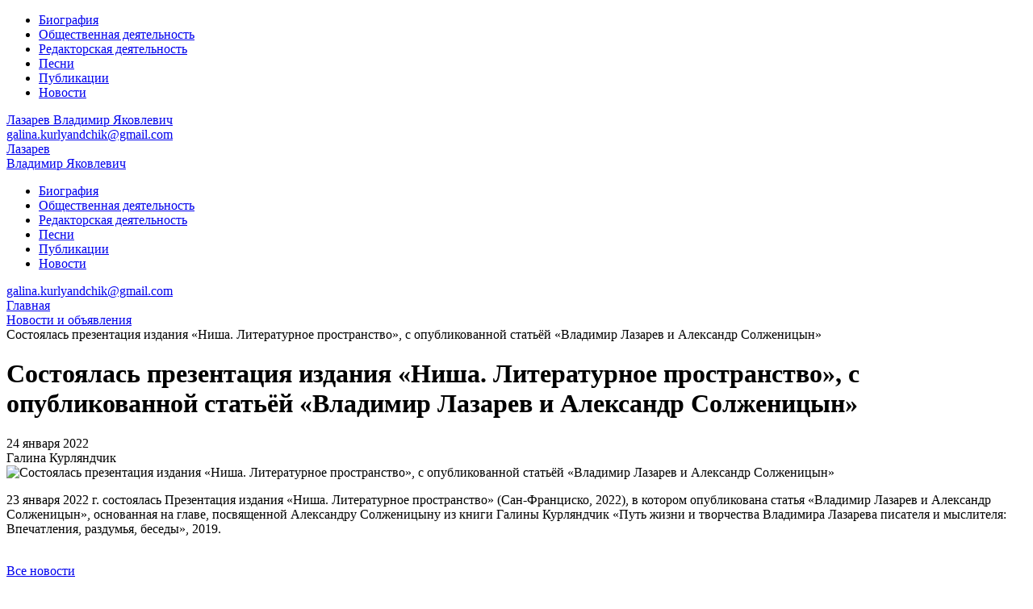

--- FILE ---
content_type: text/html; charset=UTF-8
request_url: https://www.lazarev-mildon.ru/news/news-item/171/
body_size: 3606
content:
<!DOCTYPE html>
<!--[if lt IE 7 ]><html class="ie ie6" lang="en"> <![endif]-->
<!--[if IE 7 ]><html class="ie ie7" lang="en"> <![endif]-->
<!--[if IE 8 ]><html class="ie ie8" lang="en"> <![endif]-->
<!--[if (gte IE 9)|!(IE)]><!--><html lang="ru"> <!--<![endif]-->
<html xml:lang="ru" lang="ru">
<head>
<title>Лазарев Владимир Яковлевич</title>
<link rel="shortcut icon" href="/images/favicon/favicon.ico" type="image/x-icon">
	<link rel="apple-touch-icon" href="/images/favicon/apple-touch-icon.png">
	<link rel="apple-touch-icon" sizes="72x72" href="/images/favicon/apple-touch-icon-72x72.png">
	<link rel="apple-touch-icon" sizes="114x114" href="/images/favicon/apple-touch-icon-114x114.png">
   <meta http-equiv="X-UA-Compatible" content="IE=edge">
	<meta name="viewport" content="width=device-width, initial-scale=1, maximum-scale=1">
<meta http-equiv="Content-Type" content="text/html; charset=UTF-8" />
<meta name="robots" content="index, follow" />
<meta name="keywords" content="Лазарев Владимир Яковлевич, русский поэт, русский  прозаик и публицист, русский историк культуры" />
<meta name="description" content="Лазарев Владимир Яковлевич - русский поэт, прозаик и публицист, историк культуры." />
<link href="/bitrix/components/bitrix/breadcrumb/templates/.default/style.css?1581362440585" type="text/css"  data-template-style="true"  rel="stylesheet" />
<link href="/bitrix/templates/lazarev/libs/bootstrap4/css/bootstrap.css?1581364171156883" type="text/css"  data-template-style="true"  rel="stylesheet" />
<link href="/bitrix/templates/lazarev/libs/fontawesome-free-5.11.2/css/all.min.css?158136417956842" type="text/css"  data-template-style="true"  rel="stylesheet" />
<link href="/bitrix/templates/lazarev/libs/fancybox/jquery.fancybox.css?15813641734939" type="text/css"  data-template-style="true"  rel="stylesheet" />
<link href="/bitrix/templates/lazarev/libs/owlcarousel/owl.carousel.css?15813643204028" type="text/css"  data-template-style="true"  rel="stylesheet" />
<link href="/bitrix/templates/lazarev/css/fonts.css?158136470211758" type="text/css"  data-template-style="true"  rel="stylesheet" />
<link href="/bitrix/templates/lazarev/css/main.css?164363523734751" type="text/css"  data-template-style="true"  rel="stylesheet" />
<link href="/bitrix/templates/lazarev/css/media.css?15849447838670" type="text/css"  data-template-style="true"  rel="stylesheet" />
<script>if(!window.BX)window.BX={};if(!window.BX.message)window.BX.message=function(mess){if(typeof mess==='object'){for(let i in mess) {BX.message[i]=mess[i];} return true;}};</script>
<script>(window.BX||top.BX).message({"JS_CORE_LOADING":"Загрузка...","JS_CORE_NO_DATA":"- Нет данных -","JS_CORE_WINDOW_CLOSE":"Закрыть","JS_CORE_WINDOW_EXPAND":"Развернуть","JS_CORE_WINDOW_NARROW":"Свернуть в окно","JS_CORE_WINDOW_SAVE":"Сохранить","JS_CORE_WINDOW_CANCEL":"Отменить","JS_CORE_WINDOW_CONTINUE":"Продолжить","JS_CORE_H":"ч","JS_CORE_M":"м","JS_CORE_S":"с","JSADM_AI_HIDE_EXTRA":"Скрыть лишние","JSADM_AI_ALL_NOTIF":"Показать все","JSADM_AUTH_REQ":"Требуется авторизация!","JS_CORE_WINDOW_AUTH":"Войти","JS_CORE_IMAGE_FULL":"Полный размер"});</script>

<script src="/bitrix/js/main/core/core.js?1743767382498479"></script>

<script>BX.Runtime.registerExtension({"name":"main.core","namespace":"BX","loaded":true});</script>
<script>BX.setJSList(["\/bitrix\/js\/main\/core\/core_ajax.js","\/bitrix\/js\/main\/core\/core_promise.js","\/bitrix\/js\/main\/polyfill\/promise\/js\/promise.js","\/bitrix\/js\/main\/loadext\/loadext.js","\/bitrix\/js\/main\/loadext\/extension.js","\/bitrix\/js\/main\/polyfill\/promise\/js\/promise.js","\/bitrix\/js\/main\/polyfill\/find\/js\/find.js","\/bitrix\/js\/main\/polyfill\/includes\/js\/includes.js","\/bitrix\/js\/main\/polyfill\/matches\/js\/matches.js","\/bitrix\/js\/ui\/polyfill\/closest\/js\/closest.js","\/bitrix\/js\/main\/polyfill\/fill\/main.polyfill.fill.js","\/bitrix\/js\/main\/polyfill\/find\/js\/find.js","\/bitrix\/js\/main\/polyfill\/matches\/js\/matches.js","\/bitrix\/js\/main\/polyfill\/core\/dist\/polyfill.bundle.js","\/bitrix\/js\/main\/core\/core.js","\/bitrix\/js\/main\/polyfill\/intersectionobserver\/js\/intersectionobserver.js","\/bitrix\/js\/main\/lazyload\/dist\/lazyload.bundle.js","\/bitrix\/js\/main\/polyfill\/core\/dist\/polyfill.bundle.js","\/bitrix\/js\/main\/parambag\/dist\/parambag.bundle.js"]);
</script>
<script>BX.Runtime.registerExtension({"name":"fx","namespace":"window","loaded":true});</script>
<script>(window.BX||top.BX).message({"LANGUAGE_ID":"ru","FORMAT_DATE":"DD.MM.YYYY","FORMAT_DATETIME":"DD.MM.YYYY HH:MI:SS","COOKIE_PREFIX":"LAZAREV_MILDON","SERVER_TZ_OFFSET":"10800","UTF_MODE":"Y","SITE_ID":"s1","SITE_DIR":"\/","USER_ID":"","SERVER_TIME":1769062947,"USER_TZ_OFFSET":0,"USER_TZ_AUTO":"Y","bitrix_sessid":"31e4d58e3f1ec1ed06802eac4862d020"});</script>


<script src="/bitrix/js/main/core/core_fx.js?158136244016888"></script>


<script src="/bitrix/templates/lazarev/libs/jquery/jquery-1.11.1.min.js?158136431995786"></script>
<script src="/bitrix/templates/lazarev/libs/bootstrap4/js/bootstrap.min.js?158136417251143"></script>
<script src="/bitrix/templates/lazarev/libs/fancybox/jquery.fancybox.pack.js?158136417323187"></script>
<script src="/bitrix/templates/lazarev/libs/owlcarousel/owl.carousel.min.js?158136432042766"></script>
<script src="/bitrix/templates/lazarev/js/common.js?15813641692707"></script>

</head>
<body>
<div id="panel"></div>
<div class="fader"></div>
<div class="toggle-mnu-wrap"></div>   
<a href="#" data-toggle=".sidebar" class="toggle-mnu"><span></span></a>       

<!------- side-mobile ------------>

<div class="sidebar">

<ul>

			<li><a href="/">Биография</a></li>
		
			<li><a href="/obshchestvennaya-deyatelnost/">Общественная деятельность</a></li>
		
			<li><a href="/redaktsionnaya-deyatelnost/">Редакторская деятельность</a></li>
		
			<li><a href="/songs/">Песни</a></li>
		
			<li><a href="/publications/">Публикации</a></li>
		
			<li><a href="/news/" class="active">Новости</a></li>
		

</ul>
	</div>
 
    
<!-------- top-mobile ------------->  

<div class="b-top-mob"> 
  <a href="/" class="b-top-logo-mob"><span class="firstname">Лазарев</span> Владимир Яковлевич</a>
 <div class="b-header-mob__mail">
 ﻿<a href="mailto:galina.kurlyandchik@gmail.com"><i class="fas fa-envelope"></i>galina.kurlyandchik@gmail.com</a></div>      
</div>


<!----- header ------>
                        
<div class="b-main-head__wrap">
	<div class="main-wrapper">  
		<div class="container-fluid">
			<div class="b-main-head">
				<a href="/" class="b-top-logo"><span class="firstname">Лазарев</span><br>
Владимир Яковлевич</a>
<!---------- menu ------------>    
<div class="b-menu">

<ul>

			<li><a href="/">Биография</a></li>
		
			<li><a href="/obshchestvennaya-deyatelnost/">Общественная деятельность</a></li>
		
			<li><a href="/redaktsionnaya-deyatelnost/">Редакторская деятельность</a></li>
		
			<li><a href="/songs/">Песни</a></li>
		
			<li><a href="/publications/">Публикации</a></li>
		
			<li><a href="/news/" class="active">Новости</a></li>
		

</ul>
</div>
            

        
<!--------- end-menu -------------->				


<!--------- email -------------->   

 <div class="b-header__mail">
 ﻿<a href="mailto:galina.kurlyandchik@gmail.com"><i class="fas fa-envelope"></i>galina.kurlyandchik@gmail.com</a> </div>

</div>
</div>
</div>
</div>

<!------ end header ---------> 
<div class="b-page-img">	
</div>
<!-------- page ------------------>
    
<div class="b-page__wrap">
	<div class="main-wrapper">
	<div class="container-fluid">
			<div class="b-page__content ">
						<div class="crumbs"><link href="/bitrix/css/main/font-awesome.css?158136244028777" type="text/css" rel="stylesheet" />
<div class="bx-breadcrumb" itemscope itemtype="http://schema.org/BreadcrumbList">
			<div class="bx-breadcrumb-item" id="bx_breadcrumb_0" itemprop="itemListElement" itemscope itemtype="http://schema.org/ListItem">
				
				<a href="/" title="Главная" itemprop="item">
					<span itemprop="name">Главная</span>
				</a>
				<meta itemprop="position" content="1" />
			</div>
			<div class="bx-breadcrumb-item" id="bx_breadcrumb_1" itemprop="itemListElement" itemscope itemtype="http://schema.org/ListItem">
				<i class="fa fa-angle-right"></i>
				<a href="/news/" title="Новости и объявления" itemprop="item">
					<span itemprop="name">Новости и объявления</span>
				</a>
				<meta itemprop="position" content="2" />
			</div>
			<div class="bx-breadcrumb-item">
				<i class="fa fa-angle-right"></i>
				<span>Состоялась презентация издания «Ниша. Литературное пространство», с опубликованной статьёй «Владимир Лазарев и Александр Солженицын»</span>
			</div><div style="clear:both"></div></div>			</div>				
						<h1>Состоялась презентация издания «Ниша. Литературное пространство», с опубликованной статьёй «Владимир Лазарев и Александр Солженицын»</h1>
			<div class="b-page-txt">
        
			 <div class="b-news-detail__data">24 января 2022</div>
				<div class="b-page__toptech">Галина Курляндчик </div>
    	
			<div class="b-news-detail__img"><img src="/upload/iblock/0ae/zna5l5r0tagwjsuvjwpo6h3krl2o2owf/nisha_2022_01.jpg" alt="Состоялась презентация издания «Ниша. Литературное пространство», с опубликованной статьёй «Владимир Лазарев и Александр Солженицын»"></div>
				<p>
	 23 января 2022 г. состоялась Презентация издания «Ниша. Литературное пространство» (Сан-Франциско, 2022), в котором опубликована статья «Владимир Лазарев и Александр Солженицын», основанная на главе, посвященной Александру Солженицыну из книги Галины Курляндчик «Путь жизни и творчества Владимира Лазарева писателя и мыслителя: Впечатления, раздумья, беседы», 2019.
</p>
 <br>				
	
<div class="b-page__back"><a href="/news/">Все новости</a></div>


</div>
<!---------- end page-txt------------------------->   
	

</div></div></div></div>

<!--------- end page-content ----------------->    
<footer class="b-footer-simple__wrap">
	<div class="main-wrapper">
		<div class="container-fluid">
						<div class="b-footer-simple">
					
					<div class="b-footer__menu">
					
<ul>

			<li><a href="/">Биография</a></li>
		
			<li><a href="/obshchestvennaya-deyatelnost/">Общественная деятельность</a></li>
		
			<li><a href="/redaktsionnaya-deyatelnost/">Редакторская деятельность</a></li>
		
			<li><a href="/songs/">Песни</a></li>
		
			<li><a href="/publications/">Публикации</a></li>
		
			<li><a href="/news/" class="active">Новости</a></li>
		

</ul>
</div>	

<a href="/" class="b-footer__logo"><span class="firstname">Лазарев</span> Владимир Яковлевич</a>
<div class="b-footer__copyright">© 2019 &mdash; 2026 
При использовании любых материалов сайта, включая графику и тексты, активная ссылка на <a href="http://www.lazarev-mildon.ru">www.lazarev-mildon.ru</a> обязательна.<br> Если вы считаете, что нарушены ваши авторские права, просим <a href="mailto:galina.kurlyandchik@gmail.com">сообщить</a>, чтобы мы могли внести необходимые коррективы. </div>

				</div>


			</div>
		</div>
</footer>									

<a href="#" class="scroll-top-side" title="Наверх"></a>
<!--[if lt IE 9]>
	<![endif]-->

      	
</body>
</html>
